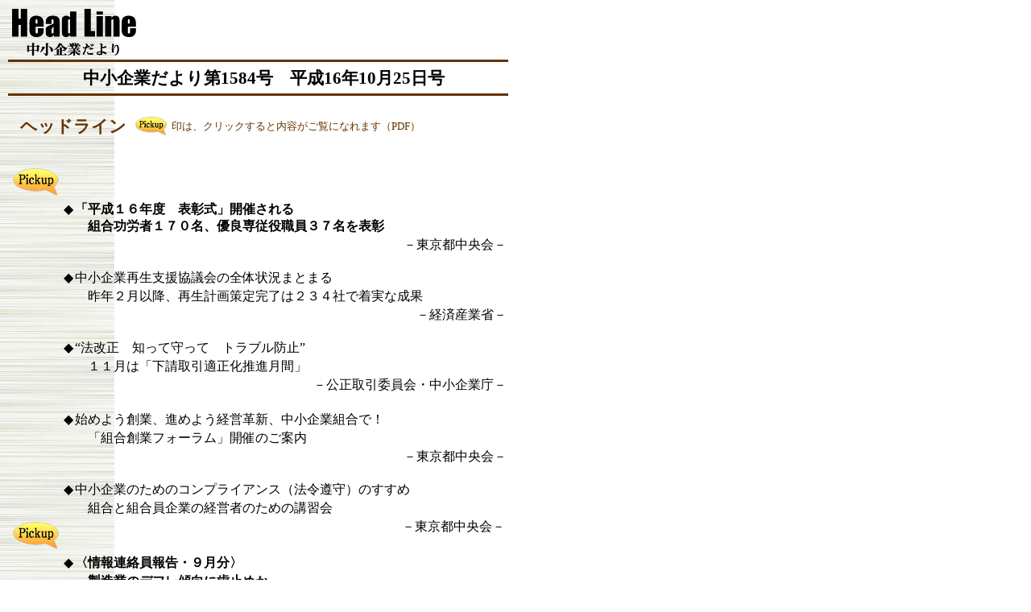

--- FILE ---
content_type: text/html
request_url: https://www.tokyochuokai.or.jp/head_line/2004/head_line_1584.html
body_size: 11079
content:
<html>

	<head>
		<meta http-equiv="content-type" content="text/html;charset=x-sjis">
		<title>第１５８４号　平成１６年１０月２５日号</title>
		<meta name="generator" content="Adobe GoLive 4">
		<style type="text/css"><!--
			body                                                               { background: white url(../../img_folder/ima_backg/bg_g2.jpg) repeat-y fixed left top }
h2 { font-weight: bold; font-size: 14pt; background-color: #9fc; text-indent: 10pt; padding: 2pt }
			h3   { font-weight: bold; font-size: 16pt; text-indent: 10pt; padding: 4pt 2pt; border-top: 2pt solid #630; border-bottom: 2pt solid #630 }
h4 { font-weight: bold; font-size: 16pt; text-indent: 10pt }
a { text-decoration: none }
-->
		</style>
		<csimport user="../../../tokyo_sbw_site.data/Components/robosearch.html" occur="0">
			<style type="text/css"><!--
			h5 { color: black; font-weight: normal; font-size: 10pt }-->
		</style>
		</csimport>
		<csimport user="../../../tokyo_sbw_site.data/Components/robosearch.html" occur="0">
			<style type="text/css"><!--
			h5 { color: black; font-weight: normal; font-size: 10pt }-->
		</style>
		</csimport>
	</head>

	<body topmargin="0" marginheight="0">
		<table border="0" cellpadding="0" cellspacing="2" width="507">
			<tr>
				<td><img height="70" width="163" src="../../top/2002/img2002_9/sw/t_head_line.gif"></td>
			</tr>
			<tr>
				<td valign="top" nowrap>
					<div align="center">
						<h3><nobr>中小企業だより第1584号　平成16年10月25日号</nobr></h3>
					</div>
					<table border="0" cellpadding="2" cellspacing="0">
						<tr>
							<td valign="top" nowrap>
								<h4><b><font color="#663300"><nobr>ヘッドライン</nobr></font></b></h4>
							</td>
							<td valign="top">
								<table border="0" cellpadding="0" cellspacing="1">
									<tr>
										<td valign="middle"><img src="../../img_folder/ima_ikon/2003_4/pickup_s.gif" width="43" height="28" border="0" hspace="3" alt="Pickup"></td>
										<td valign="middle" nowrap><font color="#663300" size="2"><nobr> 印は、クリックすると内容がご覧になれます（PDF）</nobr></font></td>
									</tr>
								</table>
							</td>
						</tr>
					</table>
					<p></p>
				</td>
			</tr>
			<tr>
				<td>
					<table border="0" cellpadding="0" cellspacing="2">
						<tr>
							<td nowrap><a href="../head_line_pdf/2004/1oct25.pdf" title="pickup"><img src="../../img_folder/ima_ikon/2003_4/pickup2.gif" width="65" height="43" border="0" alt="Pickup"></a></td>
							<td nowrap valign="top" align="right"></td>
							<td nowrap valign="top"></td>
							<td nowrap valign="top"></td>
						</tr>
						<tr>
							<td nowrap></td>
							<td nowrap valign="top" align="right"><nobr>◆</nobr></td>
							<td nowrap valign="top" colspan="2"><b>「平成１６年度　表彰式」開催される<br>
									　組合功労者１７０名、優良専従役職員３７名を表彰</b></td>
						</tr>
						<tr>
							<td nowrap valign="bottom" align="right"></td>
							<td nowrap valign="top" align="right"></td>
							<td nowrap valign="top" colspan="2" align="right">－東京都中央会－<nobr><br>
									<br>
								</nobr></td>
						</tr>
						<tr>
							<td nowrap></td>
							<td nowrap valign="top" align="right"><nobr>◆</nobr></td>
							<td nowrap valign="top" colspan="2">中小企業再生支援協議会の全体状況まとまる</td>
						</tr>
						<tr>
							<td nowrap valign="bottom" align="right"></td>
							<td nowrap valign="top" align="right"></td>
							<td nowrap valign="top">　昨年２月以降、再生計画策定完了は２３４社で着実な成果</td>
							<td nowrap valign="top" align="right"></td>
						</tr>
						<tr>
							<td nowrap valign="bottom" align="right"></td>
							<td nowrap valign="top" align="right"></td>
							<td nowrap valign="top" colspan="2" align="right">－経済産業省－<br>
								<nobr><br>
								</nobr></td>
						</tr>
						<tr>
							<td nowrap></td>
							<td nowrap valign="top" align="right"><nobr>◆</nobr></td>
							<td nowrap colspan="2">“法改正　知って守って　トラブル防止”</td>
						</tr>
						<tr>
							<td nowrap valign="bottom" align="right"></td>
							<td nowrap valign="top" align="right"></td>
							<td nowrap valign="top">　１１月は「下請取引適正化推進月間」</td>
							<td nowrap valign="top" align="right"></td>
						</tr>
						<tr>
							<td nowrap valign="bottom" align="right"></td>
							<td nowrap valign="top" align="right"></td>
							<td nowrap valign="top" colspan="2" align="right">－公正取引委員会・中小企業庁－<nobr><br>
								</nobr></td>
						</tr>
						<tr>
							<td nowrap valign="bottom" align="right"></td>
							<td nowrap valign="top" align="right"></td>
							<td nowrap valign="top" align="right"><br>
							</td>
							<td nowrap valign="top" align="right"></td>
						</tr>
						<tr>
							<td nowrap valign="bottom" align="right"></td>
							<td nowrap valign="top" align="right"><nobr>◆</nobr></td>
							<td nowrap valign="top" align="left">始めよう創業、進めよう経営革新、中小企業組合で！</td>
							<td nowrap valign="top" align="right"></td>
						</tr>
						<tr>
							<td nowrap valign="bottom" align="right"></td>
							<td nowrap valign="top" align="right"></td>
							<td nowrap valign="top" align="left">　「組合創業フォーラム」開催のご案内</td>
							<td nowrap valign="top" align="right"></td>
						</tr>
						<tr>
							<td nowrap valign="bottom" align="right"></td>
							<td nowrap valign="top" align="right"></td>
							<td nowrap valign="top" colspan="2" align="right">－東京都中央会－<br>
								<nobr><br>
								</nobr></td>
						</tr>
						<tr>
							<td nowrap valign="bottom" align="right"></td>
							<td nowrap valign="top" align="right"><nobr>◆</nobr></td>
							<td nowrap valign="top">中小企業のためのコンプライアンス（法令遵守）のすすめ</td>
							<td nowrap valign="top"></td>
						</tr>
						<tr>
							<td nowrap valign="bottom" align="right"></td>
							<td nowrap valign="top" align="right"></td>
							<td nowrap valign="top">　組合と組合員企業の経営者のための講習会</td>
							<td nowrap valign="top"></td>
						</tr>
						<tr>
							<td nowrap valign="bottom" align="right"><a href="../head_line_pdf/2004/2oct25.pdf" title="pickup"><img src="../../img_folder/ima_ikon/2003_4/pickup2.gif" width="65" height="43" border="0" alt="Pickup"></a></td>
							<td nowrap valign="top" align="right"></td>
							<td nowrap valign="top" align="right">－東京都中央会－<br>
								<br>
							</td>
							<td nowrap valign="top"></td>
						</tr>
						<tr>
							<td nowrap valign="bottom" align="right"></td>
							<td nowrap valign="top" align="right"><nobr>◆</nobr></td>
							<td nowrap valign="top"><b>〈情報連絡員報告・９月分〉</b></td>
							<td nowrap valign="top"></td>
						</tr>
						<tr>
							<td nowrap valign="bottom" align="right"></td>
							<td nowrap valign="top" align="right"></td>
							<td nowrap valign="top"><b>　製造業のデフレ傾向に歯止めか<br>
									　　～下がり続けていた「販売価格」DI値がゼロを記録～</b></td>
							<td nowrap valign="top"></td>
						</tr>
						<tr>
							<td nowrap valign="bottom" align="right"><a href="../head_line_pdf/2004/3oct25.pdf" title="pickup"><img src="../../img_folder/ima_ikon/2003_4/pickup2.gif" width="65" height="43" border="0" alt="Pickup"></a></td>
							<td nowrap valign="top" align="right"></td>
							<td align="right" nowrap valign="top">－東京都中央会－<br>
								<br>
							</td>
							<td nowrap valign="top"></td>
						</tr>
						<tr>
							<td nowrap valign="bottom" align="right"></td>
							<td nowrap valign="top" align="right"><nobr>◆</nobr></td>
							<td nowrap valign="top"><b>平成１５年度　中小企業組合検定試験</b></td>
							<td nowrap valign="top"></td>
						</tr>
						<tr>
							<td nowrap valign="bottom" align="right"></td>
							<td nowrap valign="top" align="right"></td>
							<td nowrap valign="top"><b>　問題と解答（３）　組合運営③</b></td>
							<td nowrap valign="top"></td>
						</tr>
						<tr>
							<td nowrap valign="bottom" align="right"></td>
							<td nowrap valign="top" align="right"></td>
							<td align="right" nowrap valign="top">－全国中央会－</td>
							<td nowrap valign="top"></td>
						</tr>
						<tr>
							<td nowrap valign="bottom" align="right"></td>
							<td nowrap valign="top" align="right">◆</td>
							<td nowrap valign="top">中小企業団体事務局長協会だより<br>
								<br>
							</td>
							<td nowrap valign="top"></td>
						</tr>
						<tr>
							<td nowrap valign="bottom" align="right"></td>
							<td nowrap valign="top" align="right">◆</td>
							<td nowrap valign="top">中小企業PL保険制度のご案内</td>
							<td nowrap valign="top"></td>
						</tr>
						<tr>
							<td nowrap valign="bottom" align="right"></td>
							<td nowrap valign="top" align="right"></td>
							<td nowrap valign="top"><br>
							</td>
							<td nowrap valign="top"></td>
						</tr>
						<tr>
							<td nowrap valign="bottom" align="right"></td>
							<td nowrap valign="top" align="right"></td>
							<td nowrap valign="top">
								<table border="1" cellpadding="1" cellspacing="0" width="64" bgcolor="#663300">
									<tr>
										<td>
											<table border="0" cellpadding="0" cellspacing="0" width="430">
												<tr>
													<td valign="top" nowrap bgcolor="white"><font size="2">　<br>
														</font>　旬刊『中小企業だより』は毎月５日、１５日、２５日に発行されます。<br>
														　記事内容の詳細については、｢広報課｣までにお問い合わせ下さい。</td>
												</tr>
												<tr>
													<td valign="top" nowrap bgcolor="white">
														<blockquote>
															ＴＥＬ　０３－３５４２－０３８６（代）<br>
															ＦＡＸ　０３－３５４５－２１９０<br>
														</blockquote>
													</td>
												</tr>
											</table>
										</td>
									</tr>
								</table>
							</td>
							<td nowrap valign="top"></td>
						</tr>
						<tr>
							<td nowrap valign="top" align="right"></td>
							<td nowrap valign="top" align="right"></td>
							<td nowrap valign="top"><br>
							</td>
							<td nowrap valign="top"></td>
						</tr>
					</table>
				</td>
			</tr>
			<tr>
				<td><a href="../../top/main.html" target="main">メインページへ戻る</a><br>
					<br>
				</td>
			</tr>
		</table>
		<csobj w="652" h="62" t="Component" csref="../../../tokyo_sbw_site.data/Components/robosearch.html" occur="0">
			<table border="0" cellpadding="0" cellspacing="0" width="436">
				<tr>
					<td valign="bottom"><a href="../../index.html" target="_top"><img height="30" width="232" src="../../img_folder/ima_top/page_rogo.gif" border="0"></a></td>
				</tr>
				<tr>
					<td valign="top">
						<blockquote>
							<h5><font size="2" color="black"><nobr>&lt;ロボット検索で訪問の方 &gt;<br>
										<a href="../../index.html" target="_top">東京都中小企業団体中央会 TOPページへ</a></nobr></font></h5>
						</blockquote>
					</td>
				</tr>
			</table>
		</csobj>
	</body>

</html>